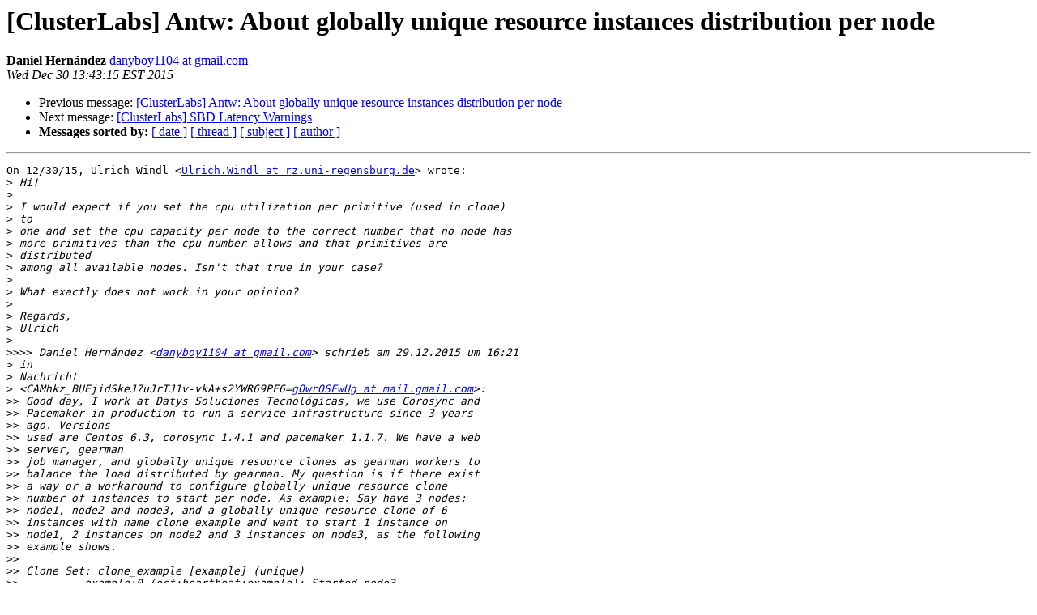

--- FILE ---
content_type: text/html; charset=utf-8
request_url: https://lists.clusterlabs.org/pipermail/users/2015-December/018386.html
body_size: 3028
content:
<!DOCTYPE HTML PUBLIC "-//W3C//DTD HTML 4.01 Transitional//EN">
<HTML>
 <HEAD>
   <TITLE> [ClusterLabs] Antw: About globally unique resource instances distribution per node
   </TITLE>
   <LINK REL="Index" HREF="index.html" >
   <LINK REL="made" HREF="mailto:users%40clusterlabs.org?Subject=Re:%20Re%3A%20%5BClusterLabs%5D%20Antw%3A%20About%20globally%20unique%20resource%20instances%0A%20distribution%20per%20node&In-Reply-To=%3CCAMhkz_DVOvO%3DSOrCDKTqERFDwoVfAWDd6%3DWfHvggXLKCkksUwQ%40mail.gmail.com%3E">
   <META NAME="robots" CONTENT="index,nofollow">
   <style type="text/css">
       pre {
           white-space: pre-wrap;       /* css-2.1, curent FF, Opera, Safari */
           }
   </style>
   <META http-equiv="Content-Type" content="text/html; charset=us-ascii">
   <LINK REL="Previous"  HREF="018378.html">
   <LINK REL="Next"  HREF="009253.html">
 </HEAD>
 <BODY BGCOLOR="#ffffff">
   <H1>[ClusterLabs] Antw: About globally unique resource instances distribution per node</H1>
    <B>Daniel Hern&#225;ndez</B> 
    <A HREF="mailto:users%40clusterlabs.org?Subject=Re:%20Re%3A%20%5BClusterLabs%5D%20Antw%3A%20About%20globally%20unique%20resource%20instances%0A%20distribution%20per%20node&In-Reply-To=%3CCAMhkz_DVOvO%3DSOrCDKTqERFDwoVfAWDd6%3DWfHvggXLKCkksUwQ%40mail.gmail.com%3E"
       TITLE="[ClusterLabs] Antw: About globally unique resource instances distribution per node">danyboy1104 at gmail.com
       </A><BR>
    <I>Wed Dec 30 13:43:15 EST 2015</I>
    <P><UL>
        <LI>Previous message: <A HREF="018378.html">[ClusterLabs] Antw: About globally unique resource instances distribution per node
</A></li>
        <LI>Next message: <A HREF="009253.html">[ClusterLabs] SBD Latency Warnings
</A></li>
         <LI> <B>Messages sorted by:</B> 
              <a href="date.html#18386">[ date ]</a>
              <a href="thread.html#18386">[ thread ]</a>
              <a href="subject.html#18386">[ subject ]</a>
              <a href="author.html#18386">[ author ]</a>
         </LI>
       </UL>
    <HR>  
<!--beginarticle-->
<PRE>On 12/30/15, Ulrich Windl &lt;<A HREF="https://lists.clusterlabs.org/mailman/listinfo/users">Ulrich.Windl at rz.uni-regensburg.de</A>&gt; wrote:
&gt;<i> Hi!
</I>&gt;<i>
</I>&gt;<i> I would expect if you set the cpu utilization per primitive (used in clone)
</I>&gt;<i> to
</I>&gt;<i> one and set the cpu capacity per node to the correct number that no node has
</I>&gt;<i> more primitives than the cpu number allows and that primitives are
</I>&gt;<i> distributed
</I>&gt;<i> among all available nodes. Isn't that true in your case?
</I>&gt;<i>
</I>&gt;<i> What exactly does not work in your opinion?
</I>&gt;<i>
</I>&gt;<i> Regards,
</I>&gt;<i> Ulrich
</I>&gt;<i>
</I>&gt;&gt;&gt;&gt;<i> Daniel Hern&#225;ndez &lt;<A HREF="https://lists.clusterlabs.org/mailman/listinfo/users">danyboy1104 at gmail.com</A>&gt; schrieb am 29.12.2015 um 16:21
</I>&gt;<i> in
</I>&gt;<i> Nachricht
</I>&gt;<i> &lt;CAMhkz_BUEjidSkeJ7uJrTJ1v-vkA+s2YWR69PF6=<A HREF="https://lists.clusterlabs.org/mailman/listinfo/users">gOwrOSFwUg at mail.gmail.com</A>&gt;:
</I>&gt;&gt;<i> Good day, I work at Datys Soluciones Tecnol&#243;gicas, we use Corosync and
</I>&gt;&gt;<i> Pacemaker in production to run a service infrastructure since 3 years
</I>&gt;&gt;<i> ago. Versions
</I>&gt;&gt;<i> used are Centos 6.3, corosync 1.4.1 and pacemaker 1.1.7. We have a web
</I>&gt;&gt;<i> server, gearman
</I>&gt;&gt;<i> job manager, and globally unique resource clones as gearman workers to
</I>&gt;&gt;<i> balance the load distributed by gearman. My question is if there exist
</I>&gt;&gt;<i> a way or a workaround to configure globally unique resource clone
</I>&gt;&gt;<i> number of instances to start per node. As example: Say have 3 nodes:
</I>&gt;&gt;<i> node1, node2 and node3, and a globally unique resource clone of 6
</I>&gt;&gt;<i> instances with name clone_example and want to start 1 instance on
</I>&gt;&gt;<i> node1, 2 instances on node2 and 3 instances on node3, as the following
</I>&gt;&gt;<i> example shows.
</I>&gt;&gt;<i>
</I>&gt;&gt;<i> Clone Set: clone_example [example] (unique)
</I>&gt;&gt;<i>          example:0 (ocf:heartbeat:example): Started nodo3
</I>&gt;&gt;<i>          example:1 (ocf:heartbeat:example): Started nodo2
</I>&gt;&gt;<i>          example:2 (ocf:heartbeat:example): Started nodo2
</I>&gt;&gt;<i>          example:3 (ocf:heartbeat:example): Started nodo1
</I>&gt;&gt;<i>          example:4 (ocf:heartbeat:example): Started nodo3
</I>&gt;&gt;<i>          example:5 (ocf:heartbeat:example): Started nodo3
</I>&gt;&gt;<i>
</I>&gt;&gt;<i> The reason we want to configure the resource this way is because one
</I>&gt;&gt;<i> resource clone instance consume one node cpu, and the nodes have
</I>&gt;&gt;<i> different number of cpu:
</I>&gt;&gt;<i> node1 = 1cpu, node2 = 2cpu, node3 = 3cpu in the example.
</I>&gt;&gt;<i>
</I>&gt;&gt;<i> I read Pacemaker Cluster from Scratch and Cluster Configuration
</I>&gt;&gt;<i> Explained to find a way and see Chapter 11. Utilization and Placement
</I>&gt;&gt;<i> Strategy. I make a test with clones and resources but the clones where
</I>&gt;&gt;<i> not distributed as I expected and some instances were not started, I
</I>&gt;&gt;<i> used the 3 placement-strategies and similar behaviour. I know the
</I>&gt;&gt;<i> cluster use a
</I>&gt;&gt;<i> best effort algorithm to distribute the resources when this option is
</I>&gt;&gt;<i> used, and maybe that's the reason, so I am searching for a way to do
</I>&gt;&gt;<i> it. I browse the mailing list archives to see if there exist a similar
</I>&gt;&gt;<i> post on this topic and couldn't find it, maybe I miss it. Any response
</I>&gt;&gt;<i> will be appreciated.
</I>&gt;&gt;<i> Thanks for your time
</I>&gt;&gt;<i>
</I>&gt;&gt;<i> _______________________________________________
</I>&gt;&gt;<i> Users mailing list: <A HREF="https://lists.clusterlabs.org/mailman/listinfo/users">Users at clusterlabs.org</A>
</I>&gt;&gt;<i> <A HREF="http://clusterlabs.org/mailman/listinfo/users">http://clusterlabs.org/mailman/listinfo/users</A>
</I>&gt;&gt;<i>
</I>&gt;&gt;<i> Project Home: <A HREF="http://www.clusterlabs.org">http://www.clusterlabs.org</A>
</I>&gt;&gt;<i> Getting started: <A HREF="http://www.clusterlabs.org/doc/Cluster_from_Scratch.pdf">http://www.clusterlabs.org/doc/Cluster_from_Scratch.pdf</A>
</I>&gt;&gt;<i> Bugs: <A HREF="http://bugs.clusterlabs.org">http://bugs.clusterlabs.org</A>
</I>&gt;<i>
</I>&gt;<i>
</I>&gt;<i>
</I>&gt;<i>
</I>&gt;<i> _______________________________________________
</I>&gt;<i> Users mailing list: <A HREF="https://lists.clusterlabs.org/mailman/listinfo/users">Users at clusterlabs.org</A>
</I>&gt;<i> <A HREF="http://clusterlabs.org/mailman/listinfo/users">http://clusterlabs.org/mailman/listinfo/users</A>
</I>&gt;<i>
</I>&gt;<i> Project Home: <A HREF="http://www.clusterlabs.org">http://www.clusterlabs.org</A>
</I>&gt;<i> Getting started: <A HREF="http://www.clusterlabs.org/doc/Cluster_from_Scratch.pdf">http://www.clusterlabs.org/doc/Cluster_from_Scratch.pdf</A>
</I>&gt;<i> Bugs: <A HREF="http://bugs.clusterlabs.org">http://bugs.clusterlabs.org</A>
</I>&gt;<i>
</I>
Hi Ulrich, thanks for your response. I take your sugestion and test my example.
I create a 3 node cluster with one dummy resource, use the following commands.

crm configure primitive example1 ocf:heartbeat:Dummy \
op monitor interval=30s

crm configure clone clone_example1 example1 \
	meta globally-unique=&quot;true&quot; clone-max=&quot;6&quot; clone-node-max=&quot;6&quot;


crm node utilization node1 set cpu 1
crm node utilization node2 set cpu 2
crm node utilization node3 set cpu 3
crm resource utilization example1 set cpu 1
crm configure property placement-strategy=&quot;balanced&quot;

Online: [ node1 node2 node3 ]

 Clone Set: clone_example1 [example] (unique)
     example1:0	(ocf::heartbeat:Dummy):	Started node1
     example1:1	(ocf::heartbeat:Dummy):	Started node2
     example1:2	(ocf::heartbeat:Dummy):	Started node3
     example1:3	(ocf::heartbeat:Dummy):	Started node3
     example1:4	(ocf::heartbeat:Dummy):	Started node2
     example1:5	(ocf::heartbeat:Dummy):	Started node3

That work and was no expected by me, it work different on another
scenario and is really why my question arrived.
I tested an scenario in which I want to run 4 instances of resource
example1 on node1, 3 instances on node2, 5 instances on node 3. The
cpu capacity per node is, on node1 6, on node2 9, on node3 8, that
because I will have other resources besides example1.

With the following cluster configuration:

crm node utilization node1 set cpu 6
crm node utilization node2 set cpu 9
crm node utilization node3 set cpu 8

crm resource meta clone_example1 set clone-max 12
crm resource meta clone_example1 set clone-node-max 12

The result in the cluster is:
Online: [ node1 node2 node3 ]

 Clone Set: clone_example1 [example1] (unique)
     example1:0	(ocf::heartbeat:Dummy):	Started node3
     example1:1	(ocf::heartbeat:Dummy):	Started node2
     example1:2	(ocf::heartbeat:Dummy):	Started node3
     example1:3	(ocf::heartbeat:Dummy):	Started node1
     example1:4	(ocf::heartbeat:Dummy):	Started node2
     example1:5	(ocf::heartbeat:Dummy):	Started node3
     example1:6	(ocf::heartbeat:Dummy):	Started node2
     example1:7	(ocf::heartbeat:Dummy):	Started node2
     example1:8	(ocf::heartbeat:Dummy):	Started node1
     example1:9	(ocf::heartbeat:Dummy):	Started node3
     example1:10	(ocf::heartbeat:Dummy):	Started node2
     example1:11	(ocf::heartbeat:Dummy):	Started node1

The cluster start 3 instances of example1 on node1 and not 4 as I
want. That happen when I have more than 1 resource to allocate. I also
notice that I am not setting the cluster to start 3 instances of
example1 on node1, Is there any way to do it ?


</PRE>

<!--endarticle-->
    <HR>
    <P><UL>
        <!--threads-->
	<LI>Previous message: <A HREF="018378.html">[ClusterLabs] Antw: About globally unique resource instances distribution per node
</A></li>
	<LI>Next message: <A HREF="009253.html">[ClusterLabs] SBD Latency Warnings
</A></li>
         <LI> <B>Messages sorted by:</B> 
              <a href="date.html#18386">[ date ]</a>
              <a href="thread.html#18386">[ thread ]</a>
              <a href="subject.html#18386">[ subject ]</a>
              <a href="author.html#18386">[ author ]</a>
         </LI>
       </UL>

<hr>
<a href="https://lists.clusterlabs.org/mailman/listinfo/users">More information about the Users
mailing list</a><br>
</body></html>
